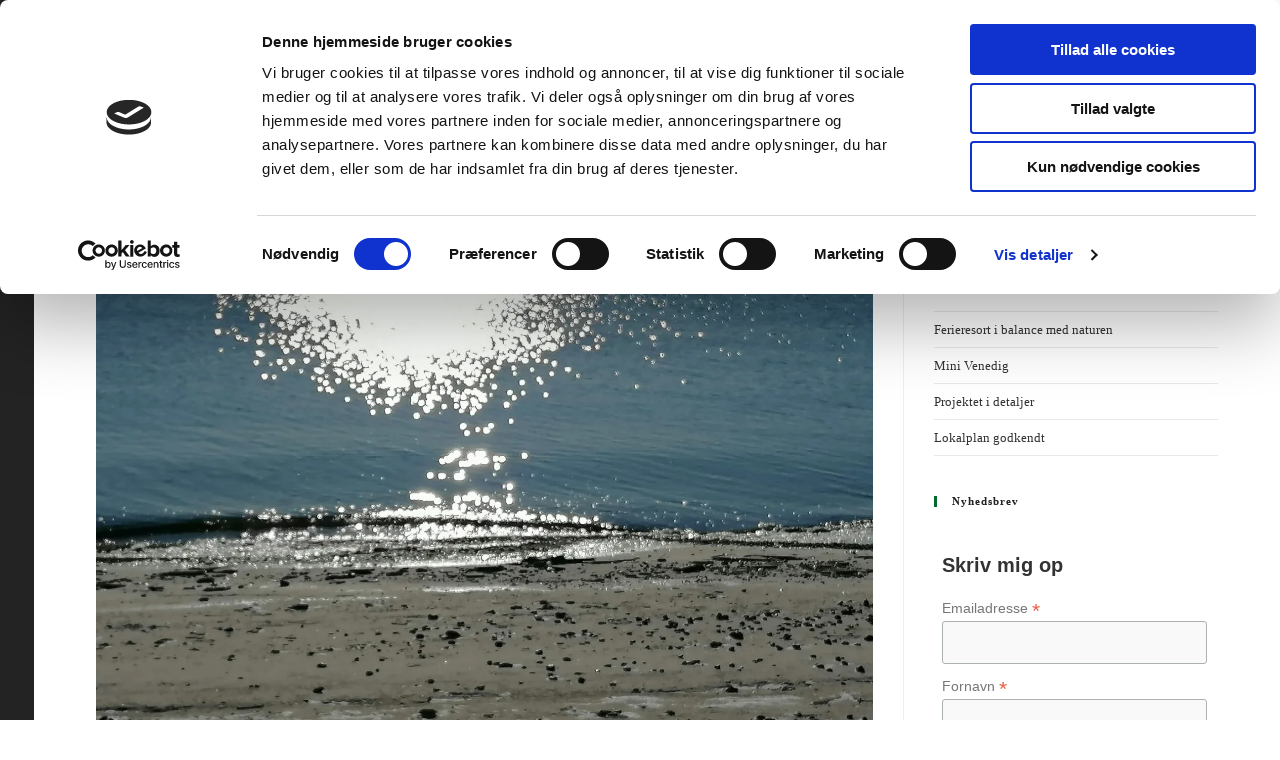

--- FILE ---
content_type: application/x-javascript
request_url: https://consentcdn.cookiebot.com/consentconfig/64f0f644-0b25-4ecd-9705-e027d2b78bd8/lidsoeresort.dk/configuration.js
body_size: 445
content:
CookieConsent.configuration.tags.push({id:54237374,type:"script",tagID:"",innerHash:"",outerHash:"",tagHash:"7847866484306",url:"https://www.googletagmanager.com/gtag/js?id=G-ZKZH86D2L0",resolvedUrl:"https://www.googletagmanager.com/gtag/js?id=G-ZKZH86D2L0",cat:[3]});CookieConsent.configuration.tags.push({id:54237375,type:"script",tagID:"",innerHash:"",outerHash:"",tagHash:"2680472328527",url:"https://www.lidsoeresort.dk/wp-content/litespeed/js/28c815c629c7700cdd62783cf74ef6ba.js?ver=ef6ba",resolvedUrl:"https://www.lidsoeresort.dk/wp-content/litespeed/js/28c815c629c7700cdd62783cf74ef6ba.js?ver=ef6ba",cat:[1]});